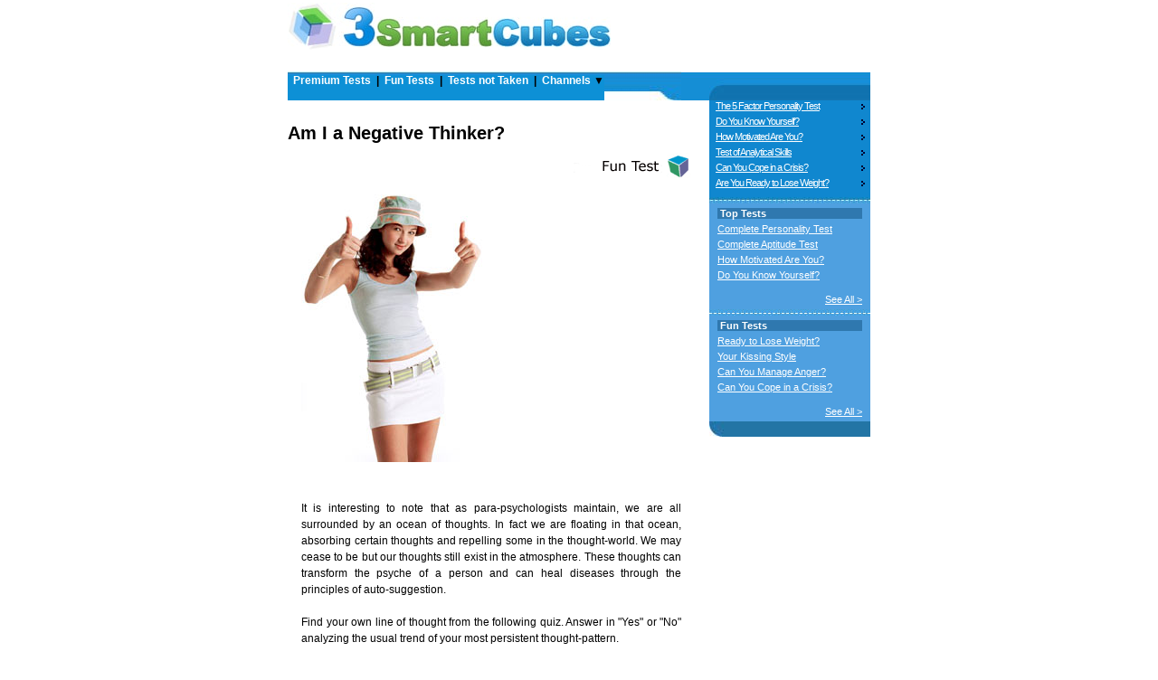

--- FILE ---
content_type: text/html; charset=utf-8
request_url: https://www.3smartcubes.com/pages/tests/negative_thinker/negative_thinker_instructions/
body_size: 4210
content:
<html>
  <head>
    <title>Am I a Negative Thinker? - 3SmartCubes.com</title>
<!-- Google tag (gtag.js) -->
<script async src="https://www.googletagmanager.com/gtag/js?id=G-RTM6GG2KE6"></script>
<script>
  window.dataLayer = window.dataLayer || [];
  function gtag(){dataLayer.push(arguments);}
  gtag('js', new Date());

  gtag('config', 'G-RTM6GG2KE6');
</script>
    <link rel="stylesheet" href="/css/style.css?v=11" type="text/css">
    <meta name="viewport" content="width=device-width, initial-scale=1.0">
  </head>
  <body>
    <table class="ADAM"><tr><td>
    <p><a href="/"><img src="/images/top-banner-logo-big.jpg" style="border:0px;height:auto; max-width:100%" alt="3SmartCubes Logo"></a></p>


<br>
<table width="100%" cellspacing="0" cellpadding="0" border="0">
<tr>
    <td class="big" style="COLOR:#FFFFFF;min-width:220px" height="32" background="/images/bluestrip2.jpg">
        <table height="100%" cellspacing="0" cellpadding="0" border="0">
        <tr><td height="4"></td></tr>
        <tr>
            <td style="background-color:#0d90d6;FONT-WEIGHT:BOLD;">
                &nbsp;        
                <a href="/pages/premium_tests/" style="COLOR:#FFFFFF;FONT-WEIGHT:BOLD;TEXT-DECORATION:NONE;">Premium Tests</a>
                &nbsp;|&nbsp;
                <a href="/pages/fun_tests/" style="COLOR:#FFFFFF;FONT-WEIGHT:BOLD;TEXT-DECORATION:NONE;">Fun Tests</a>
                
                        &nbsp;|&nbsp;
                        <a href="/pages/m_yettotake/" style="COLOR:#FFFFFF;FONT-WEIGHT:BOLD;TEXT-DECORATION:NONE;">Tests not Taken</a>
				&nbsp;|&nbsp;
<script type="text/javascript">

//Contents for menu 1
var menu1=new Array()
menu1[0]='<a href="/pages/iq_tests/">IQ & Aptitude</a>'
menu1[1]='<a href="/pages/personality_tests/">Personality</a>'
menu1[2]='<a href="/pages/relationship/">Relationship Tests</a>'
menu1[3]='<a href="/pages/careers/">Career Graph</a>'
menu1[4]='<a href="/pages/parenting/">Parenting</a>'
menu1[5]='<a href="/pages/sports/">Sports Bar</a>'
menu1[6]='<a href="/pages/entertainment/">Entertainment</a>'
menu1[7]='<a href="/pages/health/">Heal-thy Health</a>'
menu1[8]='<a href="/pages/sheisyou/">She Is You</a>'
menu1[9]='<a href="/pages/stupid_cupid/">Stupid Cupid</a>'
//menu1[10]='<a href="/pages/toefl/toefl/">Toefl Practice</a>'
		
var menuwidth='165px' //default menu width
var menubgcolor='white'  //menu bgcolor
var disappeardelay=250  //menu disappear speed onMouseout (in miliseconds)
var hidemenu_onclick="yes" //hide menu when user clicks within menu?

//// No further editting needed

var ie4 = document.all;
var ns6 = document.getElementById&&!document.all;

if (ie4 || ns6) {
	document.write('<div id="dropmenudiv" style="visibility:hidden;width:'+menuwidth+';background-color:'+menubgcolor+'" onMouseover="clearhidemenu()" onMouseout="dynamichide(event)"></div>');
}

function getposOffset(what, offsettype){
	var totaloffset = (offsettype == "left") ? what.offsetLeft : what.offsetTop;
	var parentEl = what.offsetParent;
	while (parentEl != null){
		totaloffset = (offsettype == "left") ? totaloffset + parentEl.offsetLeft : totaloffset + parentEl.offsetTop;
		parentEl = parentEl.offsetParent;
	}
	return totaloffset;
}


function showhide(obj, e, visible, hidden, menuwidth){
	if (ie4 || ns6) {
		dropmenuobj.style.left=dropmenuobj.style.top = -500;
	}
	if (menuwidth != "") {
		dropmenuobj.widthobj = dropmenuobj.style
		dropmenuobj.widthobj.width = menuwidth
	}
	if (e.type == "click" && obj.visibility == hidden || e.type == "mouseover") {
		obj.visibility = visible;
	} else if (e.type == "click") {
		obj.visibility = hidden;
	}
}

function iecompattest(){
	return (document.compatMode && document.compatMode!="BackCompat")? document.documentElement : document.body;
}

function clearbrowseredge(obj, whichedge) {
	var edgeoffset = 0;
	if (whichedge=="rightedge") {
		var windowedge=ie4 && !window.opera? iecompattest().scrollLeft+iecompattest().clientWidth-15 : window.pageXOffset+window.innerWidth-15;
		dropmenuobj.contentmeasure=dropmenuobj.offsetWidth;
		if (windowedge-dropmenuobj.x < dropmenuobj.contentmeasure) {
			edgeoffset=dropmenuobj.contentmeasure-obj.offsetWidth;
		}
	}
	else{
		var windowedge=ie4 && !window.opera? iecompattest().scrollTop+iecompattest().clientHeight-15 : window.pageYOffset+window.innerHeight-18;
		dropmenuobj.contentmeasure=dropmenuobj.offsetHeight;
		if (windowedge-dropmenuobj.y < dropmenuobj.contentmeasure) {
			edgeoffset=dropmenuobj.contentmeasure+obj.offsetHeight;
		}
	}
	return edgeoffset;
}

function populatemenu(what){
	if (ie4||ns6) {
		dropmenuobj.innerHTML=what.join("");
	}
}


function dropdownmenu(obj, e, menucontents, menuwidth){
	if (window.event) {
		event.cancelBubble = true;
	} else if (e.stopPropagation) {
		e.stopPropagation();
	}
	clearhidemenu();
	dropmenuobj = document.getElementById? document.getElementById("dropmenudiv") : dropmenudiv;
	populatemenu(menucontents);

	if (ie4 || ns6){
		showhide(dropmenuobj.style, e, "visible", "hidden", menuwidth)
		dropmenuobj.x=getposOffset(obj, "left")
		dropmenuobj.y=getposOffset(obj, "top")
		dropmenuobj.style.left=dropmenuobj.x-clearbrowseredge(obj, "rightedge")+"px"
		dropmenuobj.style.top=dropmenuobj.y-clearbrowseredge(obj, "bottomedge")+obj.offsetHeight+"px"
	}

	return clickreturnvalue()
}

function clickreturnvalue(){
	if (ie4||ns6) {
		return false;
	}
	return true;
}

function contains_ns6(a, b) {
	while (b.parentNode) {
		if ((b = b.parentNode) == a) {
			return true;
		}
	}
	return false;
}

function dynamichide(e){
	if (ie4 && !dropmenuobj.contains(e.toElement)) {
		delayhidemenu();
	} else if (ns6 && e.currentTarget != e.relatedTarget && !contains_ns6(e.currentTarget, e.relatedTarget)) {
		delayhidemenu();
	}
}

function hidemenu(e){
	if (typeof dropmenuobj !== "undefined") {
		if (ie4||ns6) {
			dropmenuobj.style.visibility="hidden";
		}
	}
}

function delayhidemenu(){
	if (ie4||ns6) {
		delayhide=setTimeout("hidemenu()",disappeardelay);
	}
}

function clearhidemenu(){
	if (typeof delayhide!="undefined") {
		clearTimeout(delayhide);
	}
}
</script>

					<a href="#" onclick="return clickreturnvalue()" onmouseover="dropdownmenu(this, event, menu1, '125px')" onmouseout="delayhidemenu()" style="COLOR:#FFFFFF;FONT-WEIGHT:BOLD; text-decoration:none">Channels</a> &#x25BC;

           </td>
        </tr>
        </table>
    </td>

    <td background="/images/bluewide1.jpg"><img src="/images/bluecurve2.jpg" style="width:35px; min-height:32px"></td>
	<td style="text-align:right" background="/images/bluewide1.jpg"><img class="blueshade" style="text-align:right;" src="/images/blueshade1.jpg" width="178" height="32"></td>
</tr>

</table>

<div class="flex-direction" style="width:100%;margin:0;padding:0;border:0;display:inline-flex; flex-wrap:wrap;flex-direction:row;justify-content:space-between" cellpadding="0" cellspacing="0">
  <div style="padding:0;margin:0;border:0;min-width:250px;max-width:450px;vertical-align:top;display:inline-block">
<h1>Am I a Negative Thinker?</h1><table style='width:100%;text-align:right'><tr><td><img src='/images/fun_test.gif' width='133' height='30'></td></tr></table><div style='display:inline-block;max-width:100%;margin: 0px auto;padding:15px'><IMG SRC="/images/negative_thinker/InstPg.jpg" WIDTH=201 HEIGHT=297>
</div><div style='display:inline-block;max-width:100%;margin: 0px auto;padding:15px'><p style='text-align:justify;line-height:1.6em'>It is interesting to note that as para-psychologists maintain, we are all surrounded by an ocean of thoughts. In fact we are floating in that ocean, absorbing certain thoughts and repelling some in the thought-world. We may cease to be but our thoughts still exist in the atmosphere. These thoughts can transform the psyche of a person and can heal diseases through the principles of auto-suggestion.					   <br /><br />                       Find your own line of thought from the following quiz. Answer in "Yes" or "No" analyzing the usual trend of your most persistent thought-pattern.</p><p><table cellspacing='14'><tr><td>Total Questions:</td><td>10</td></tr><tr><td>Time Allowed:</td><td>Test is not timed.</td></tr></table><p style='margin-left:15px'><a href='../negative_thinker_questions/'>Take the Test</a></p></div>
    <br><br><br>
  </div>
  <div style="min-width:194px;padding:0;margin:0;border:0;text-align:right;vertical-align:top;display:inline-block;flex-basis:auto" class="small-sized">
<table class="sidebarTests" align="RIGHT" width="178" cellspacing="0" cellpadding="0" border="0" style="vertical-align:top;">
<tr>
    <td>
        <table width="100%" cellspacing="0" cellpadding="0" border="0" bgcolor="#1087CF">
        <tr bgcolor="#1087CF">
            <td width="7"></td>
            <td width="160"></td>
            <td width="11"></td>
        </tr>
        <tr>
            <td></td>
            <td><a href="/pages/tests/fivefactor/fivefactor_instructions/" style="COLOR:#FFFFFF;LETTER-SPACING:-1PX;">The 5 Factor Personality Test</a></td>
            <td style="VERTICAL-ALIGN:BOTTOM;"><img src="/images/tinyarrow.gif" style="MARGIN-BOTTOM:2PX;" width="6" height="6"></td>
        </tr>
        <tr><td colspan="3" height="5"></td></tr>
        <tr>
            <td></td>
            <td><a href="/pages/tests/selfawareness/selfawareness_instructions/" style="COLOR:#FFFFFF;LETTER-SPACING:-1PX;">Do You Know Yourself?</a></td>
            <td style="VERTICAL-ALIGN:BOTTOM;"><img src="/images/tinyarrow.gif" style="MARGIN-BOTTOM:2PX;" width="6" height="6"></td>
        </tr>
        <tr><td colspan="3" height="5"></td></tr>
        <tr>
            <td></td>
            <td><a href="/pages/tests/motivation/motivation_instructions/" style="COLOR:#FFFFFF;LETTER-SPACING:-1PX;">How Motivated Are You?</a></td>
            <td style="VERTICAL-ALIGN:BOTTOM;"><img src="/images/tinyarrow.gif" style="MARGIN-BOTTOM:2PX;" width="6" height="6"></td>
        </tr>
        <tr><td colspan="3" height="5"></td></tr>
        <tr>
            <td></td>
            <td><a href="/pages/tests/analyticalskills/analyticalskills_instructions/" style="COLOR:#FFFFFF;LETTER-SPACING:-1PX;">Test of Analytical Skills</a></td>
            <td style="VERTICAL-ALIGN:BOTTOM;"><img src="/images/tinyarrow.gif" style="MARGIN-BOTTOM:2PX;" width="6" height="6"></td>
        </tr>
        <tr><td colspan="3" height="5"></td></tr>
        <tr>
            <td></td>
            <td><a href="/pages/tests/copecrisis/copecrisis_instructions/" style="COLOR:#FFFFFF;LETTER-SPACING:-1PX;">Can You Cope in a Crisis?</a></td>
            <td style="VERTICAL-ALIGN:BOTTOM;"><img src="/images/tinyarrow.gif" style="MARGIN-BOTTOM:2PX;" width="6" height="6"></td>
        </tr>
        <tr><td colspan="3" height="5"></td></tr>
        <tr>
            <td></td>
            <td><a href="/pages/tests/loseweight/loseweight_instructions/" style="COLOR:#FFFFFF;LETTER-SPACING:-1PX;">Are You Ready to Lose Weight?</a></td>
            <td style="VERTICAL-ALIGN:BOTTOM;"><img src="/images/tinyarrow.gif" style="MARGIN-BOTTOM:2PX;" width="6" height="6"></td>
        </tr>
        <tr><td colspan="3" height="10" bgcolor="#1087CF"></td></tr>
        </table>
    </td>
</tr>
<tr><td><img src="/images/dottedline.jpg" width="178" height="7"></td></tr>
<tr>
    <td bgcolor="#4FA0E0">
        <table align="CENTER" width="90%" cellspacing="0" cellpadding="0" border="0">
        <tr><td width="100%" height="5"></td></tr>
        <tr><td style="COLOR:#FFFFFF;FONT-WEIGHT:BOLD;" bgcolor="#2F78AF">&nbsp;Top Tests</td></tr>
        <tr><td height="5"></td></tr>
        <tr><td><a href="/pages/tests/persdisc/persdisc_instructions/" style="COLOR:#FFFFFF;">Complete Personality Test</a></td></tr>
        <tr><td height="5"></td></tr>
        <tr><td><a href="/pages/tests/aptcomplete/aptcomplete_instructions/" style="COLOR:#FFFFFF;">Complete Aptitude Test</a></td></tr>
        <tr><td height="5"></td></tr>
        <tr><td><a href="/pages/tests/motivation/motivation_instructions/" style="COLOR:#FFFFFF;">How Motivated Are You?</a></td></tr>
        <tr><td height="5"></td></tr>
        <tr><td><a href="/pages/tests/selfawareness/selfawareness_instructions/" style="COLOR:#FFFFFF;">Do You Know Yourself?</a></td></tr>
        <tr><td height="15"></td></tr>
        <tr><td align="RIGHT"><a href="/pages/premium_tests/" style="COLOR:#FFFFFF;">See All &gt;</a></td></tr>
        <tr><td height="5"></td></tr>
        </table>
    </td>
</tr>
<tr><td><img src="/images/lightblue_dots.jpg" width="178" height="7"></td></tr>
<tr>
    <td bgcolor="#4FA0E0">
        <table align="CENTER" width="90%" cellspacing="0" cellpadding="0" border="0">
        <tr><td width="100%" height="5"></td></tr>
        <tr><td style="COLOR:#FFFFFF;FONT-WEIGHT:BOLD;" bgcolor="#2F78AF">&nbsp;Fun Tests</td></tr>
        <tr><td height="5"></td></tr>
        <tr><td><a href="/pages/tests/loseweight/loseweight_instructions/" style="COLOR:#FFFFFF;">Ready to Lose Weight?</a></td></tr>
        <tr><td height="5"></td></tr>
        <tr><td><a href="/pages/tests/kissingstyle/kissingstyle_instructions/" style="COLOR:#FFFFFF;">Your Kissing Style</a></td></tr>
        <tr><td height="5"></td></tr>
        <tr><td><a href="/pages/tests/manageanger/manageanger_instructions/" style="COLOR:#FFFFFF;">Can You Manage Anger?</a></td></tr>
        <tr><td height="5"></td></tr>
        <tr><td><a href="/pages/tests/copecrisis/copecrisis_instructions/" style="COLOR:#FFFFFF;">Can You Cope in a Crisis?</a></td></tr>
        <tr><td height="15"></td></tr>
        <tr><td align="RIGHT"><a href="/pages/fun_tests/" style="COLOR:#FFFFFF;">See All &gt;</a></td></tr>
        <tr><td height="5"></td></tr>
        </table>
    </td>
</tr>
<tr><td><img src="/images/lowercurve.jpg" width="178" height="17"></td></tr>
<tr><td height="20"></td></tr>
</table>
  </div>
</div>


<script type="text/javascript">
function popup(who,hite,wide) {
  if (window.event) {
    window.event.returnValue = false;
  }    
  var props = window.open(who, 'popwin', 'height='+hite+', width='+wide+', resizable=1, scrollbars=1');
}
</script>
<div style="clear:both"></div>
<table style="margin:40px auto 15px">
<tr>
    <td colspan="2" bgcolor="#efefef" height="15" align="center">
        <table cellspacing="0" cellpadding="0" border="0">
        <tr><td>
            &nbsp;&nbsp;<a href="/" style="color:black">Home</a>
            &nbsp;&nbsp;|&nbsp;&nbsp;<a href='/pages/m_login/' style='color:#000' rel='nofollow'>Login</a>
            &nbsp;&nbsp;|&nbsp;&nbsp;<a href="/pages/m_index/" style="color:#000" rel="nofollow">My Account</a>
            &nbsp;&nbsp;|&nbsp;&nbsp;<a href="/pages/contact_us/" style="color:#000" rel="nofollow">Contact Us</a>
            &nbsp;&nbsp;|&nbsp;&nbsp;<a href="/pages/link/" style="color:#000" rel="nofollow">Link to Us</a>
            &nbsp;&nbsp;|&nbsp;&nbsp;<a href="javascript:popup('/pages/disclaimer/',400,760)" style="color:#000" rel="nofollow">Disclaimer</a>
            &nbsp;&nbsp;|&nbsp;&nbsp;<a href="javascript:popup('/pages/privacy-policy/',400,760)" style="color:#000" rel="nofollow">Privacy Policy</a>
            &nbsp;&nbsp;
		</td></tr>
        </table>
    </td>
</tr>
<tr><td colspan="2" height="10"></td></tr>
<tr><td colspan="2" align="center">3SmartCubes.com - &copy;  2026 Beetux Software |  All rights reserved</td></tr>
<tr><td colspan="2" height="10"></td></tr>
</table>

    </td></tr></table>
  </body>
</html>
